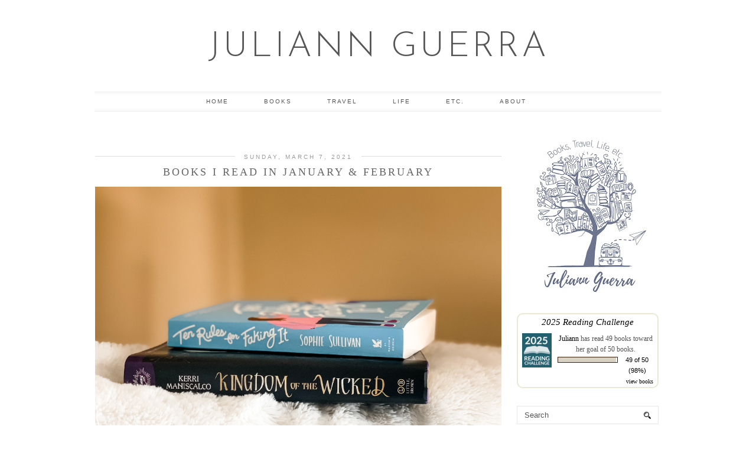

--- FILE ---
content_type: text/html; charset=utf-8
request_url: https://www.google.com/recaptcha/api2/aframe
body_size: 266
content:
<!DOCTYPE HTML><html><head><meta http-equiv="content-type" content="text/html; charset=UTF-8"></head><body><script nonce="M5Tm43vKnwp0pTFgJ_mulg">/** Anti-fraud and anti-abuse applications only. See google.com/recaptcha */ try{var clients={'sodar':'https://pagead2.googlesyndication.com/pagead/sodar?'};window.addEventListener("message",function(a){try{if(a.source===window.parent){var b=JSON.parse(a.data);var c=clients[b['id']];if(c){var d=document.createElement('img');d.src=c+b['params']+'&rc='+(localStorage.getItem("rc::a")?sessionStorage.getItem("rc::b"):"");window.document.body.appendChild(d);sessionStorage.setItem("rc::e",parseInt(sessionStorage.getItem("rc::e")||0)+1);localStorage.setItem("rc::h",'1769620721692');}}}catch(b){}});window.parent.postMessage("_grecaptcha_ready", "*");}catch(b){}</script></body></html>